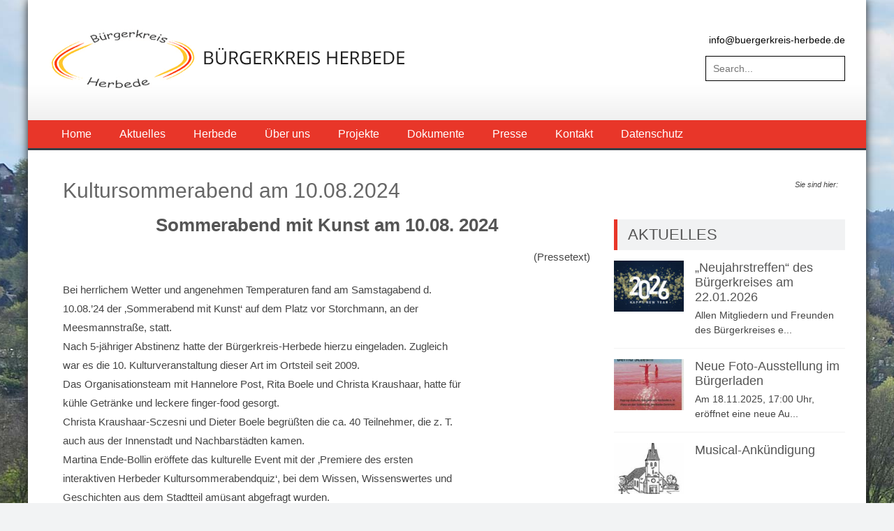

--- FILE ---
content_type: text/html; charset=UTF-8
request_url: https://www.buergerkreis-herbede.de/kultursommerabend-am-10-08-2024/
body_size: 49151
content:
<!DOCTYPE html> 
<html lang="de">
<head>
<meta charset="UTF-8">
<meta name="viewport" content="width=device-width, initial-scale=1, user-scalable=no">
<link rel="profile" href="http://gmpg.org/xfn/11">
<link rel="pingback" href="https://www.buergerkreis-herbede.de/xmlrpc.php">
<!--[if lt IE 9]>
	<script src="https://www.buergerkreis-herbede.de/wp-content/themes/accesspress-lite/js/html5.min.js"></script>
<![endif]-->

<meta name='robots' content='index, follow, max-image-preview:large, max-snippet:-1, max-video-preview:-1' />

	<!-- This site is optimized with the Yoast SEO plugin v20.6 - https://yoast.com/wordpress/plugins/seo/ -->
	<title>Kultursommerabend am 10.08.2024 - Bürgerkreis Herbede</title>
	<link rel="canonical" href="https://www.buergerkreis-herbede.de/kultursommerabend-am-10-08-2024/" />
	<meta property="og:locale" content="de_DE" />
	<meta property="og:type" content="article" />
	<meta property="og:title" content="Kultursommerabend am 10.08.2024 - Bürgerkreis Herbede" />
	<meta property="og:description" content="Sommerabend mit Kunst am 10.08. 2024 (Pressetext) Bei herrlichem Wetter und angenehmen Temperaturen fand am Samstagabend d. 10.08.’24 der ‚Sommerabend mit Kunst‘ auf dem Platz vor Storchmann, an der Meesmannstraße, statt. Nach 5-jähriger Abstinenz hatte der Bürgerkreis-Herbede hierzu eingeladen. Zugleich war es die 10. Kulturveranstaltung dieser Art im Ortsteil seit 2009. Das Organisationsteam mit Hannelore [&hellip;]" />
	<meta property="og:url" content="https://www.buergerkreis-herbede.de/kultursommerabend-am-10-08-2024/" />
	<meta property="og:site_name" content="Bürgerkreis Herbede" />
	<meta property="article:published_time" content="2024-08-01T07:46:17+00:00" />
	<meta property="article:modified_time" content="2024-09-22T22:34:16+00:00" />
	<meta property="og:image" content="https://www.buergerkreis-herbede.de/wp-content/uploads/2024/08/KSA20242.jpeg" />
	<meta property="og:image:width" content="2549" />
	<meta property="og:image:height" content="1822" />
	<meta property="og:image:type" content="image/jpeg" />
	<meta name="author" content="Michael Schütte" />
	<meta name="twitter:card" content="summary_large_image" />
	<meta name="twitter:label1" content="Verfasst von" />
	<meta name="twitter:data1" content="Michael Schütte" />
	<meta name="twitter:label2" content="Geschätzte Lesezeit" />
	<meta name="twitter:data2" content="2 Minuten" />
	<script type="application/ld+json" class="yoast-schema-graph">{"@context":"https://schema.org","@graph":[{"@type":"WebPage","@id":"https://www.buergerkreis-herbede.de/kultursommerabend-am-10-08-2024/","url":"https://www.buergerkreis-herbede.de/kultursommerabend-am-10-08-2024/","name":"Kultursommerabend am 10.08.2024 - Bürgerkreis Herbede","isPartOf":{"@id":"https://www.buergerkreis-herbede.de/#website"},"primaryImageOfPage":{"@id":"https://www.buergerkreis-herbede.de/kultursommerabend-am-10-08-2024/#primaryimage"},"image":{"@id":"https://www.buergerkreis-herbede.de/kultursommerabend-am-10-08-2024/#primaryimage"},"thumbnailUrl":"https://www.buergerkreis-herbede.de/wp-content/uploads/2024/08/KSA20242.jpeg","datePublished":"2024-08-01T07:46:17+00:00","dateModified":"2024-09-22T22:34:16+00:00","author":{"@id":"https://www.buergerkreis-herbede.de/#/schema/person/3324d00e56ba0ad67120bc8f924d4b83"},"breadcrumb":{"@id":"https://www.buergerkreis-herbede.de/kultursommerabend-am-10-08-2024/#breadcrumb"},"inLanguage":"de","potentialAction":[{"@type":"ReadAction","target":["https://www.buergerkreis-herbede.de/kultursommerabend-am-10-08-2024/"]}]},{"@type":"ImageObject","inLanguage":"de","@id":"https://www.buergerkreis-herbede.de/kultursommerabend-am-10-08-2024/#primaryimage","url":"https://www.buergerkreis-herbede.de/wp-content/uploads/2024/08/KSA20242.jpeg","contentUrl":"https://www.buergerkreis-herbede.de/wp-content/uploads/2024/08/KSA20242.jpeg","width":2549,"height":1822},{"@type":"BreadcrumbList","@id":"https://www.buergerkreis-herbede.de/kultursommerabend-am-10-08-2024/#breadcrumb","itemListElement":[{"@type":"ListItem","position":1,"name":"Home","item":"https://www.buergerkreis-herbede.de/"},{"@type":"ListItem","position":2,"name":"Kultursommerabend am 10.08.2024"}]},{"@type":"WebSite","@id":"https://www.buergerkreis-herbede.de/#website","url":"https://www.buergerkreis-herbede.de/","name":"Bürgerkreis Herbede","description":"Herrliches Herbede","potentialAction":[{"@type":"SearchAction","target":{"@type":"EntryPoint","urlTemplate":"https://www.buergerkreis-herbede.de/?s={search_term_string}"},"query-input":"required name=search_term_string"}],"inLanguage":"de"},{"@type":"Person","@id":"https://www.buergerkreis-herbede.de/#/schema/person/3324d00e56ba0ad67120bc8f924d4b83","name":"Michael Schütte","image":{"@type":"ImageObject","inLanguage":"de","@id":"https://www.buergerkreis-herbede.de/#/schema/person/image/","url":"https://secure.gravatar.com/avatar/bd662c7a072ded7918238b20c082781f?s=96&d=mm&r=g","contentUrl":"https://secure.gravatar.com/avatar/bd662c7a072ded7918238b20c082781f?s=96&d=mm&r=g","caption":"Michael Schütte"},"url":"https://www.buergerkreis-herbede.de/author/michael_schuette/"}]}</script>
	<!-- / Yoast SEO plugin. -->


<link rel='dns-prefetch' href='//s.w.org' />
<link rel="alternate" type="application/rss+xml" title="Bürgerkreis Herbede &raquo; Feed" href="https://www.buergerkreis-herbede.de/feed/" />
<script type="text/javascript">
window._wpemojiSettings = {"baseUrl":"https:\/\/s.w.org\/images\/core\/emoji\/14.0.0\/72x72\/","ext":".png","svgUrl":"https:\/\/s.w.org\/images\/core\/emoji\/14.0.0\/svg\/","svgExt":".svg","source":{"concatemoji":"https:\/\/www.buergerkreis-herbede.de\/wp-includes\/js\/wp-emoji-release.min.js?ver=6.0.11"}};
/*! This file is auto-generated */
!function(e,a,t){var n,r,o,i=a.createElement("canvas"),p=i.getContext&&i.getContext("2d");function s(e,t){var a=String.fromCharCode,e=(p.clearRect(0,0,i.width,i.height),p.fillText(a.apply(this,e),0,0),i.toDataURL());return p.clearRect(0,0,i.width,i.height),p.fillText(a.apply(this,t),0,0),e===i.toDataURL()}function c(e){var t=a.createElement("script");t.src=e,t.defer=t.type="text/javascript",a.getElementsByTagName("head")[0].appendChild(t)}for(o=Array("flag","emoji"),t.supports={everything:!0,everythingExceptFlag:!0},r=0;r<o.length;r++)t.supports[o[r]]=function(e){if(!p||!p.fillText)return!1;switch(p.textBaseline="top",p.font="600 32px Arial",e){case"flag":return s([127987,65039,8205,9895,65039],[127987,65039,8203,9895,65039])?!1:!s([55356,56826,55356,56819],[55356,56826,8203,55356,56819])&&!s([55356,57332,56128,56423,56128,56418,56128,56421,56128,56430,56128,56423,56128,56447],[55356,57332,8203,56128,56423,8203,56128,56418,8203,56128,56421,8203,56128,56430,8203,56128,56423,8203,56128,56447]);case"emoji":return!s([129777,127995,8205,129778,127999],[129777,127995,8203,129778,127999])}return!1}(o[r]),t.supports.everything=t.supports.everything&&t.supports[o[r]],"flag"!==o[r]&&(t.supports.everythingExceptFlag=t.supports.everythingExceptFlag&&t.supports[o[r]]);t.supports.everythingExceptFlag=t.supports.everythingExceptFlag&&!t.supports.flag,t.DOMReady=!1,t.readyCallback=function(){t.DOMReady=!0},t.supports.everything||(n=function(){t.readyCallback()},a.addEventListener?(a.addEventListener("DOMContentLoaded",n,!1),e.addEventListener("load",n,!1)):(e.attachEvent("onload",n),a.attachEvent("onreadystatechange",function(){"complete"===a.readyState&&t.readyCallback()})),(e=t.source||{}).concatemoji?c(e.concatemoji):e.wpemoji&&e.twemoji&&(c(e.twemoji),c(e.wpemoji)))}(window,document,window._wpemojiSettings);
</script>
<style type="text/css">
img.wp-smiley,
img.emoji {
	display: inline !important;
	border: none !important;
	box-shadow: none !important;
	height: 1em !important;
	width: 1em !important;
	margin: 0 0.07em !important;
	vertical-align: -0.1em !important;
	background: none !important;
	padding: 0 !important;
}
</style>
	<link rel='stylesheet' id='wp-block-library-css'  href='https://www.buergerkreis-herbede.de/wp-includes/css/dist/block-library/style.min.css?ver=6.0.11' type='text/css' media='all' />
<style id='wp-block-library-theme-inline-css' type='text/css'>
.wp-block-audio figcaption{color:#555;font-size:13px;text-align:center}.is-dark-theme .wp-block-audio figcaption{color:hsla(0,0%,100%,.65)}.wp-block-code{border:1px solid #ccc;border-radius:4px;font-family:Menlo,Consolas,monaco,monospace;padding:.8em 1em}.wp-block-embed figcaption{color:#555;font-size:13px;text-align:center}.is-dark-theme .wp-block-embed figcaption{color:hsla(0,0%,100%,.65)}.blocks-gallery-caption{color:#555;font-size:13px;text-align:center}.is-dark-theme .blocks-gallery-caption{color:hsla(0,0%,100%,.65)}.wp-block-image figcaption{color:#555;font-size:13px;text-align:center}.is-dark-theme .wp-block-image figcaption{color:hsla(0,0%,100%,.65)}.wp-block-pullquote{border-top:4px solid;border-bottom:4px solid;margin-bottom:1.75em;color:currentColor}.wp-block-pullquote__citation,.wp-block-pullquote cite,.wp-block-pullquote footer{color:currentColor;text-transform:uppercase;font-size:.8125em;font-style:normal}.wp-block-quote{border-left:.25em solid;margin:0 0 1.75em;padding-left:1em}.wp-block-quote cite,.wp-block-quote footer{color:currentColor;font-size:.8125em;position:relative;font-style:normal}.wp-block-quote.has-text-align-right{border-left:none;border-right:.25em solid;padding-left:0;padding-right:1em}.wp-block-quote.has-text-align-center{border:none;padding-left:0}.wp-block-quote.is-large,.wp-block-quote.is-style-large,.wp-block-quote.is-style-plain{border:none}.wp-block-search .wp-block-search__label{font-weight:700}:where(.wp-block-group.has-background){padding:1.25em 2.375em}.wp-block-separator.has-css-opacity{opacity:.4}.wp-block-separator{border:none;border-bottom:2px solid;margin-left:auto;margin-right:auto}.wp-block-separator.has-alpha-channel-opacity{opacity:1}.wp-block-separator:not(.is-style-wide):not(.is-style-dots){width:100px}.wp-block-separator.has-background:not(.is-style-dots){border-bottom:none;height:1px}.wp-block-separator.has-background:not(.is-style-wide):not(.is-style-dots){height:2px}.wp-block-table thead{border-bottom:3px solid}.wp-block-table tfoot{border-top:3px solid}.wp-block-table td,.wp-block-table th{padding:.5em;border:1px solid;word-break:normal}.wp-block-table figcaption{color:#555;font-size:13px;text-align:center}.is-dark-theme .wp-block-table figcaption{color:hsla(0,0%,100%,.65)}.wp-block-video figcaption{color:#555;font-size:13px;text-align:center}.is-dark-theme .wp-block-video figcaption{color:hsla(0,0%,100%,.65)}.wp-block-template-part.has-background{padding:1.25em 2.375em;margin-top:0;margin-bottom:0}
</style>
<style id='global-styles-inline-css' type='text/css'>
body{--wp--preset--color--black: #000000;--wp--preset--color--cyan-bluish-gray: #abb8c3;--wp--preset--color--white: #ffffff;--wp--preset--color--pale-pink: #f78da7;--wp--preset--color--vivid-red: #cf2e2e;--wp--preset--color--luminous-vivid-orange: #ff6900;--wp--preset--color--luminous-vivid-amber: #fcb900;--wp--preset--color--light-green-cyan: #7bdcb5;--wp--preset--color--vivid-green-cyan: #00d084;--wp--preset--color--pale-cyan-blue: #8ed1fc;--wp--preset--color--vivid-cyan-blue: #0693e3;--wp--preset--color--vivid-purple: #9b51e0;--wp--preset--gradient--vivid-cyan-blue-to-vivid-purple: linear-gradient(135deg,rgba(6,147,227,1) 0%,rgb(155,81,224) 100%);--wp--preset--gradient--light-green-cyan-to-vivid-green-cyan: linear-gradient(135deg,rgb(122,220,180) 0%,rgb(0,208,130) 100%);--wp--preset--gradient--luminous-vivid-amber-to-luminous-vivid-orange: linear-gradient(135deg,rgba(252,185,0,1) 0%,rgba(255,105,0,1) 100%);--wp--preset--gradient--luminous-vivid-orange-to-vivid-red: linear-gradient(135deg,rgba(255,105,0,1) 0%,rgb(207,46,46) 100%);--wp--preset--gradient--very-light-gray-to-cyan-bluish-gray: linear-gradient(135deg,rgb(238,238,238) 0%,rgb(169,184,195) 100%);--wp--preset--gradient--cool-to-warm-spectrum: linear-gradient(135deg,rgb(74,234,220) 0%,rgb(151,120,209) 20%,rgb(207,42,186) 40%,rgb(238,44,130) 60%,rgb(251,105,98) 80%,rgb(254,248,76) 100%);--wp--preset--gradient--blush-light-purple: linear-gradient(135deg,rgb(255,206,236) 0%,rgb(152,150,240) 100%);--wp--preset--gradient--blush-bordeaux: linear-gradient(135deg,rgb(254,205,165) 0%,rgb(254,45,45) 50%,rgb(107,0,62) 100%);--wp--preset--gradient--luminous-dusk: linear-gradient(135deg,rgb(255,203,112) 0%,rgb(199,81,192) 50%,rgb(65,88,208) 100%);--wp--preset--gradient--pale-ocean: linear-gradient(135deg,rgb(255,245,203) 0%,rgb(182,227,212) 50%,rgb(51,167,181) 100%);--wp--preset--gradient--electric-grass: linear-gradient(135deg,rgb(202,248,128) 0%,rgb(113,206,126) 100%);--wp--preset--gradient--midnight: linear-gradient(135deg,rgb(2,3,129) 0%,rgb(40,116,252) 100%);--wp--preset--duotone--dark-grayscale: url('#wp-duotone-dark-grayscale');--wp--preset--duotone--grayscale: url('#wp-duotone-grayscale');--wp--preset--duotone--purple-yellow: url('#wp-duotone-purple-yellow');--wp--preset--duotone--blue-red: url('#wp-duotone-blue-red');--wp--preset--duotone--midnight: url('#wp-duotone-midnight');--wp--preset--duotone--magenta-yellow: url('#wp-duotone-magenta-yellow');--wp--preset--duotone--purple-green: url('#wp-duotone-purple-green');--wp--preset--duotone--blue-orange: url('#wp-duotone-blue-orange');--wp--preset--font-size--small: 13px;--wp--preset--font-size--medium: 20px;--wp--preset--font-size--large: 36px;--wp--preset--font-size--x-large: 42px;}.has-black-color{color: var(--wp--preset--color--black) !important;}.has-cyan-bluish-gray-color{color: var(--wp--preset--color--cyan-bluish-gray) !important;}.has-white-color{color: var(--wp--preset--color--white) !important;}.has-pale-pink-color{color: var(--wp--preset--color--pale-pink) !important;}.has-vivid-red-color{color: var(--wp--preset--color--vivid-red) !important;}.has-luminous-vivid-orange-color{color: var(--wp--preset--color--luminous-vivid-orange) !important;}.has-luminous-vivid-amber-color{color: var(--wp--preset--color--luminous-vivid-amber) !important;}.has-light-green-cyan-color{color: var(--wp--preset--color--light-green-cyan) !important;}.has-vivid-green-cyan-color{color: var(--wp--preset--color--vivid-green-cyan) !important;}.has-pale-cyan-blue-color{color: var(--wp--preset--color--pale-cyan-blue) !important;}.has-vivid-cyan-blue-color{color: var(--wp--preset--color--vivid-cyan-blue) !important;}.has-vivid-purple-color{color: var(--wp--preset--color--vivid-purple) !important;}.has-black-background-color{background-color: var(--wp--preset--color--black) !important;}.has-cyan-bluish-gray-background-color{background-color: var(--wp--preset--color--cyan-bluish-gray) !important;}.has-white-background-color{background-color: var(--wp--preset--color--white) !important;}.has-pale-pink-background-color{background-color: var(--wp--preset--color--pale-pink) !important;}.has-vivid-red-background-color{background-color: var(--wp--preset--color--vivid-red) !important;}.has-luminous-vivid-orange-background-color{background-color: var(--wp--preset--color--luminous-vivid-orange) !important;}.has-luminous-vivid-amber-background-color{background-color: var(--wp--preset--color--luminous-vivid-amber) !important;}.has-light-green-cyan-background-color{background-color: var(--wp--preset--color--light-green-cyan) !important;}.has-vivid-green-cyan-background-color{background-color: var(--wp--preset--color--vivid-green-cyan) !important;}.has-pale-cyan-blue-background-color{background-color: var(--wp--preset--color--pale-cyan-blue) !important;}.has-vivid-cyan-blue-background-color{background-color: var(--wp--preset--color--vivid-cyan-blue) !important;}.has-vivid-purple-background-color{background-color: var(--wp--preset--color--vivid-purple) !important;}.has-black-border-color{border-color: var(--wp--preset--color--black) !important;}.has-cyan-bluish-gray-border-color{border-color: var(--wp--preset--color--cyan-bluish-gray) !important;}.has-white-border-color{border-color: var(--wp--preset--color--white) !important;}.has-pale-pink-border-color{border-color: var(--wp--preset--color--pale-pink) !important;}.has-vivid-red-border-color{border-color: var(--wp--preset--color--vivid-red) !important;}.has-luminous-vivid-orange-border-color{border-color: var(--wp--preset--color--luminous-vivid-orange) !important;}.has-luminous-vivid-amber-border-color{border-color: var(--wp--preset--color--luminous-vivid-amber) !important;}.has-light-green-cyan-border-color{border-color: var(--wp--preset--color--light-green-cyan) !important;}.has-vivid-green-cyan-border-color{border-color: var(--wp--preset--color--vivid-green-cyan) !important;}.has-pale-cyan-blue-border-color{border-color: var(--wp--preset--color--pale-cyan-blue) !important;}.has-vivid-cyan-blue-border-color{border-color: var(--wp--preset--color--vivid-cyan-blue) !important;}.has-vivid-purple-border-color{border-color: var(--wp--preset--color--vivid-purple) !important;}.has-vivid-cyan-blue-to-vivid-purple-gradient-background{background: var(--wp--preset--gradient--vivid-cyan-blue-to-vivid-purple) !important;}.has-light-green-cyan-to-vivid-green-cyan-gradient-background{background: var(--wp--preset--gradient--light-green-cyan-to-vivid-green-cyan) !important;}.has-luminous-vivid-amber-to-luminous-vivid-orange-gradient-background{background: var(--wp--preset--gradient--luminous-vivid-amber-to-luminous-vivid-orange) !important;}.has-luminous-vivid-orange-to-vivid-red-gradient-background{background: var(--wp--preset--gradient--luminous-vivid-orange-to-vivid-red) !important;}.has-very-light-gray-to-cyan-bluish-gray-gradient-background{background: var(--wp--preset--gradient--very-light-gray-to-cyan-bluish-gray) !important;}.has-cool-to-warm-spectrum-gradient-background{background: var(--wp--preset--gradient--cool-to-warm-spectrum) !important;}.has-blush-light-purple-gradient-background{background: var(--wp--preset--gradient--blush-light-purple) !important;}.has-blush-bordeaux-gradient-background{background: var(--wp--preset--gradient--blush-bordeaux) !important;}.has-luminous-dusk-gradient-background{background: var(--wp--preset--gradient--luminous-dusk) !important;}.has-pale-ocean-gradient-background{background: var(--wp--preset--gradient--pale-ocean) !important;}.has-electric-grass-gradient-background{background: var(--wp--preset--gradient--electric-grass) !important;}.has-midnight-gradient-background{background: var(--wp--preset--gradient--midnight) !important;}.has-small-font-size{font-size: var(--wp--preset--font-size--small) !important;}.has-medium-font-size{font-size: var(--wp--preset--font-size--medium) !important;}.has-large-font-size{font-size: var(--wp--preset--font-size--large) !important;}.has-x-large-font-size{font-size: var(--wp--preset--font-size--x-large) !important;}
</style>
<link rel='stylesheet' id='accesspresslite-font-awesome-css'  href='https://www.buergerkreis-herbede.de/wp-content/themes/accesspress-lite/css/font-awesome.min.css?ver=6.0.11' type='text/css' media='all' />
<link rel='stylesheet' id='accesspresslite-fancybox-css-css'  href='https://www.buergerkreis-herbede.de/wp-content/themes/accesspress-lite/css/nivo-lightbox.css?ver=6.0.11' type='text/css' media='all' />
<link rel='stylesheet' id='accesspresslite-bx-slider-style-css'  href='https://www.buergerkreis-herbede.de/wp-content/themes/accesspress-lite/css/jquery.bxslider.css?ver=6.0.11' type='text/css' media='all' />
<link rel='stylesheet' id='accesspresslite-woo-commerce-style-css'  href='https://www.buergerkreis-herbede.de/wp-content/themes/accesspress-lite/css/woocommerce.css?ver=6.0.11' type='text/css' media='all' />
<link rel='stylesheet' id='accesspresslite-font-style-css'  href='https://www.buergerkreis-herbede.de/wp-content/themes/accesspress-lite/css/fonts.css?ver=6.0.11' type='text/css' media='all' />
<link rel='stylesheet' id='accesspresslite-style-css'  href='https://www.buergerkreis-herbede.de/wp-content/themes/accesspress-lite-child/style.css?ver=6.0.11' type='text/css' media='all' />
<style id='accesspresslite-style-inline-css' type='text/css'>

                .socials a,
                .searchform .searchsubmit,
                .header-text,
                .main-navigation ul ul li:hover > a,
                .main-navigation ul ul li.current-menu-item > a,
                #latest-events a, .testimonial-sidebar a,
                .search-results .posted-on a, .cat-links a:hover, a,
                .body_template_two .right-header .socials a:hover,
                .body_template_two #top-section .welcome-detail a.bttn,
                .body_template_two #top-section h1 a,
                .body_template_two .site-footer #top-footer .footer2.footer .aptf-tweet-content a.aptf-tweet-name,
                .body_template_two #event_section #latest-events_template_two h1 a,
                .body_template_two a.all-testimonial,
                .body_template_two a.all-events,
                .body_template_two .event-detail h4 a:hover,
                .body_template_two .author.vcard a,
                .body_template_two a .entry-date.published,
                .body_template_two .entry-footer a:hover,
                .body_template_two.left-sidebar .searchform .searchsubmit,
                .body_template_two.both-sidebar .searchform .searchsubmit,
                .body_template_two.left-sidebar a:hover,
                .body_template_two.left-sidebar .sidebar .widget_recent_comments .url:hover,
                .body_template_two .business-hours ul li a,
                .body_template_two .featured-post.big-icon h2.has-icon .fa{
                    color: #e83629
                }
                .socials a:hover,
                .main-navigation,
                #call-to-action,
                .event-thumbnail .event-date,
                .bttn:after,
                .featured-post .featured-overlay,
                #bottom-section,
                .portofolio-layout .entry-title,
                .event-date-archive,
                #slider-banner .bx-wrapper .bx-pager.bx-default-pager a:after,
                .body_template_two #site-navigation.main-navigation ul li:before,
                .body_template_two .slider-caption .caption-title,
                .body_template_two #slider-banner .bx-wrapper .bx-pager.bx-default-pager a:after,
                .body_template_two #top-section .welcome-detail a.bttn:after,
                .body_template_two #call-to-action .action-btn,
                .body_template_two #mid-section .featured-post .featured-overlay,
                .body_template_two .event-thumbnail .event-date,
                .body_template_two .event-date-archive,
                .body_template_two a.cat-event-more.bttn:after,
                .body_template_two .portofolio-layout .entry-title,
                .body_template_two .entry-content .bttn:after,
                .body_template_two #bottom-section .testimonial-slider-wrap .bx-wrapper .bx-pager.bx-default-pager a:hover, .body_template_two #bottom-section .testimonial-slider-wrap .bx-wrapper .bx-pager.bx-default-pager a.active,
                .navigation .nav-links a:hover, .bttn:hover, button:hover,
                input[type="button"]:hover, input[type="reset"]:hover, input[type="submit"]:hover{
                    background: #e83629 
                }
                .cat-portfolio-list:hover .portofolio-layout{
                     background: rgba(232, 54, 41, 0.6)
                }
                .body_template_two #event_section #latest-events_template_two .event-list_two .event-date_two{
                    background: rgba(232, 54, 41, 0.8)
                }
                .body_template_two .cat-portfolio-list:hover .portofolio-layout{
                     background: rgba(232, 54, 41, 0.4)
                }
                .main-navigation .current-menu-parent > a,
                .main-navigation .current-menu-item > a,
                .main-navigation .current_page_item > a,
                .main-navigation .current_page_parent > a,
                .bx-wrapper .bx-pager.bx-default-pager a,
                .main-navigation li:hover > a{
                    background: #ba2b21;
                }
                .testimonial-wrap{
                    background: #ed5e54 
                }
                .socials a,
                .searchform,
                .sidebar h3.widget-title,
                .body_template_two .main-navigation .current-menu-parent > a,
                .main-navigation .current_page_parent > a,
                .body_template_two .main-navigation .current-menu-item > a,
                .body_template_two .main-navigation .current_page_item > a,
                .body_template_two #site-navigation.main-navigation ul ul,
                .body_template_two #call-to-action .action-btn,
                .navigation .nav-links a, .bttn, button, input[type="button"], input[type="reset"], input[type="submit"],
                .body_template_two .sidebar h3.widget-title,
                .body_template_two.left-sidebar .searchform,
                .body_template_two.both-sidebar .searchform,
                .body_template_two .featured-post.big-icon h2.has-icon .fa{
                    border-color: #e83629
                }
                .main-navigation,
                .main-navigation ul ul{
                     border-color: #ba2b21;
                }
                .testimonial-wrap:after{
                    border-color: #ed5e54 transparent transparent; 
                }
                #slider-banner .bx-wrapper .bx-pager.bx-default-pager a{
                    box-shadow: 0 0 0 2px #e83629 inset; 
                }
                @media screen and (max-width: 940px) {
                    .main-navigation .menu li{
                        background: #e83629;
                    }

                    .main-navigation .menu li{
                        border-bottom-color: #ba2b21 !important;
                    }
                }
</style>
<link rel='stylesheet' id='accesspresslite-keyboard-css'  href='https://www.buergerkreis-herbede.de/wp-content/themes/accesspress-lite/css/keyboard.css?ver=6.0.11' type='text/css' media='all' />
<link rel='stylesheet' id='accesspresslite-responsive-css'  href='https://www.buergerkreis-herbede.de/wp-content/themes/accesspress-lite/css/responsive.css?ver=6.0.11' type='text/css' media='all' />
<script type='text/javascript' src='https://www.buergerkreis-herbede.de/wp-includes/js/jquery/jquery.min.js?ver=3.6.0' id='jquery-core-js'></script>
<script type='text/javascript' src='https://www.buergerkreis-herbede.de/wp-includes/js/jquery/jquery-migrate.min.js?ver=3.3.2' id='jquery-migrate-js'></script>
<script type='text/javascript' src='https://www.buergerkreis-herbede.de/wp-content/themes/accesspress-lite/js/sticky-sidebar/theia-sticky-sidebar.js?ver=6.0.11' id='accesspresslite-stickey-sidebar-js-js'></script>
<link rel="https://api.w.org/" href="https://www.buergerkreis-herbede.de/wp-json/" /><link rel="alternate" type="application/json" href="https://www.buergerkreis-herbede.de/wp-json/wp/v2/posts/1449" /><link rel="EditURI" type="application/rsd+xml" title="RSD" href="https://www.buergerkreis-herbede.de/xmlrpc.php?rsd" />
<link rel="wlwmanifest" type="application/wlwmanifest+xml" href="https://www.buergerkreis-herbede.de/wp-includes/wlwmanifest.xml" /> 
<link rel='shortlink' href='https://www.buergerkreis-herbede.de/?p=1449' />
<link rel="alternate" type="application/json+oembed" href="https://www.buergerkreis-herbede.de/wp-json/oembed/1.0/embed?url=https%3A%2F%2Fwww.buergerkreis-herbede.de%2Fkultursommerabend-am-10-08-2024%2F" />
<link rel="alternate" type="text/xml+oembed" href="https://www.buergerkreis-herbede.de/wp-json/oembed/1.0/embed?url=https%3A%2F%2Fwww.buergerkreis-herbede.de%2Fkultursommerabend-am-10-08-2024%2F&#038;format=xml" />
<!-- Analytics by WP Statistics - https://wp-statistics.com -->
	<style type="text/css">
			.site-title a,
		.site-description {
			color: #dd3333;
		}
		</style>
	<style type="text/css" id="custom-background-css">
body.custom-background { background-image: url("https://www.buergerkreis-herbede.de/wp-content/uploads/2015/04/hintergrund2.jpg"); background-position: center top; background-size: auto; background-repeat: no-repeat; background-attachment: fixed; }
</style>
	</head>

<body class="post-template-default single single-post postid-1449 single-format-standard custom-background wp-embed-responsive group-blog body_template_one right-sidebar boxed-layout">
<div id="page" class="site">

	<header id="masthead" class="site-header">
    <div id="top-header">
		<div class="ak-container">
			<div class="site-branding">

				<a href="https://www.buergerkreis-herbede.de/">				
									<img src="https://www.buergerkreis-herbede.de/wp-content/uploads/2015/03/cropped-cropped-logo-bk-herbede_color.png" alt="Bürgerkreis Herbede">
						
				</a>
				
			</div><!-- .site-branding -->
        

			<div class="right-header clearfix">
				<div class="header-text"><p><a href="mailto:info@buergerkreis-herbede.de"><i class="fa fa-envelope"></i> info@buergerkreis-herbede.de</a></p>
</div>                <div class="clearfix"></div>
                	<div class="socials">
	
	
	
	
	
	
	
	
	
	
	
	
	
	
		</div>
				<div class="ak-search">
						<form method="get" class="searchform" action="https://www.buergerkreis-herbede.de/" role="search">
		<input type="text" name="s" value="" class="s" placeholder="Search..." />
		<button type="submit" name="submit" class="searchsubmit"><i class="fa fa-search"></i></button>
	</form>
				</div>
							</div><!-- .right-header -->
		</div><!-- .ak-container -->
  </div><!-- #top-header -->

		
		<nav id="site-navigation" class="main-navigation menu-left">
			<div class="ak-container">
				<h1 class="menu-toggle">Menu</h1>

				<div class="menu-hauptmenu-container"><ul id="menu-hauptmenu" class="menu"><li id="menu-item-46" class="menu-item menu-item-type-post_type menu-item-object-page menu-item-home menu-item-46"><a href="https://www.buergerkreis-herbede.de/">Home</a></li>
<li id="menu-item-185" class="menu-item menu-item-type-taxonomy menu-item-object-category menu-item-185"><a href="https://www.buergerkreis-herbede.de/category/aktuelles/">Aktuelles</a></li>
<li id="menu-item-419" class="menu-item menu-item-type-custom menu-item-object-custom menu-item-has-children menu-item-419"><a>Herbede</a><span class="menu-icon"><i class="fa fa-angle-down" aria-hidden="true"></i></span>
<ul class="sub-menu">
	<li id="menu-item-119" class="menu-item menu-item-type-post_type menu-item-object-page menu-item-119"><a href="https://www.buergerkreis-herbede.de/herbede/veranstaltungen/">Allgemein</a></li>
	<li id="menu-item-118" class="menu-item menu-item-type-post_type menu-item-object-page menu-item-118"><a href="https://www.buergerkreis-herbede.de/herbede/potenzial/">Potenzial</a></li>
	<li id="menu-item-117" class="menu-item menu-item-type-post_type menu-item-object-page menu-item-117"><a href="https://www.buergerkreis-herbede.de/herbede/tourismus/">Tourismus</a></li>
	<li id="menu-item-121" class="menu-item menu-item-type-post_type menu-item-object-page menu-item-121"><a href="https://www.buergerkreis-herbede.de/herbede/luftbild/">Panorama</a></li>
	<li id="menu-item-120" class="menu-item menu-item-type-post_type menu-item-object-page menu-item-120"><a href="https://www.buergerkreis-herbede.de/herbede/dorf-stadt-vorort/">Dorf-Stadt-Vorort: Bildergalerie</a></li>
</ul>
</li>
<li id="menu-item-269" class="menu-item menu-item-type-custom menu-item-object-custom menu-item-has-children menu-item-269"><a>Über uns</a><span class="menu-icon"><i class="fa fa-angle-down" aria-hidden="true"></i></span>
<ul class="sub-menu">
	<li id="menu-item-49" class="menu-item menu-item-type-post_type menu-item-object-page menu-item-49"><a href="https://www.buergerkreis-herbede.de/ueber-uns/profil/">Profil</a></li>
	<li id="menu-item-81" class="menu-item menu-item-type-post_type menu-item-object-page menu-item-81"><a href="https://www.buergerkreis-herbede.de/ueber-uns/aufgaben/">Aufgaben</a></li>
	<li id="menu-item-79" class="menu-item menu-item-type-post_type menu-item-object-page menu-item-79"><a href="https://www.buergerkreis-herbede.de/ueber-uns/mitglied-werden/">Mitglied werden</a></li>
	<li id="menu-item-80" class="menu-item menu-item-type-post_type menu-item-object-page menu-item-80"><a href="https://www.buergerkreis-herbede.de/ueber-uns/satzung/">Satzung</a></li>
</ul>
</li>
<li id="menu-item-448" class="menu-item menu-item-type-taxonomy menu-item-object-category menu-item-has-children menu-item-448"><a href="https://www.buergerkreis-herbede.de/category/projekte/">Projekte</a><span class="menu-icon"><i class="fa fa-angle-down" aria-hidden="true"></i></span>
<ul class="sub-menu">
	<li id="menu-item-468" class="menu-item menu-item-type-taxonomy menu-item-object-category current-post-ancestor current-menu-parent current-post-parent menu-item-468"><a href="https://www.buergerkreis-herbede.de/category/archiv/">Archiv</a></li>
</ul>
</li>
<li id="menu-item-511" class="menu-item menu-item-type-taxonomy menu-item-object-category menu-item-511"><a href="https://www.buergerkreis-herbede.de/category/dokumente/">Dokumente</a></li>
<li id="menu-item-43" class="menu-item menu-item-type-post_type menu-item-object-page menu-item-43"><a href="https://www.buergerkreis-herbede.de/presse/">Presse</a></li>
<li id="menu-item-469" class="menu-item menu-item-type-post_type menu-item-object-page menu-item-has-children menu-item-469"><a href="https://www.buergerkreis-herbede.de/kontakt/">Kontakt</a><span class="menu-icon"><i class="fa fa-angle-down" aria-hidden="true"></i></span>
<ul class="sub-menu">
	<li id="menu-item-470" class="menu-item menu-item-type-post_type menu-item-object-page menu-item-470"><a href="https://www.buergerkreis-herbede.de/impressum/">Impressum</a></li>
</ul>
</li>
<li id="menu-item-923" class="menu-item menu-item-type-post_type menu-item-object-page menu-item-privacy-policy menu-item-923"><a href="https://www.buergerkreis-herbede.de/datenschutz/">Datenschutz</a></li>
</ul></div>			</div>
		</nav><!-- #site-navigation -->
	</header><!-- #masthead -->

	<section id="slider-banner">
			</section><!-- #slider-banner -->
	
	<div id="content" class="site-content">
<div id="breadcrumb"> <div class="breadcrumbs" xmlns:v="http://rdf.data-vocabulary.org/#">Sie sind hier:
    </div></div>




<div class="ak-container">
		<div id="primary" class="content-area">
		<main id="main" class="site-main" role="main">

		
			<article id="post-1449" class="post-1449 post type-post status-publish format-standard has-post-thumbnail hentry category-archiv">
	<header class="entry-header">
		<h1 class="entry-title">Kultursommerabend am 10.08.2024</h1>
        	</header><!-- .entry-header -->


	<div class="entry-content">
		<h2 style="text-align: center;"><strong>Sommerabend mit Kunst am 10.08. 2024</strong></h2>
<p style="text-align: right;">(Pressetext)</p>
<p>Bei herrlichem Wetter und angenehmen Temperaturen fand am Samstagabend d.<br />
10.08.’24 der ‚Sommerabend mit Kunst‘ auf dem Platz vor Storchmann, an der<br />
Meesmannstraße, statt.<br />
Nach 5-jähriger Abstinenz hatte der Bürgerkreis-Herbede hierzu eingeladen. Zugleich<br />
war es die 10. Kulturveranstaltung dieser Art im Ortsteil seit 2009.<br />
Das Organisationsteam mit Hannelore Post, Rita Boele und Christa Kraushaar, hatte für<br />
kühle Getränke und leckere finger-food gesorgt.<br />
Christa Kraushaar-Sczesni und Dieter Boele begrüßten die ca. 40 Teilnehmer, die z. T.<br />
auch aus der Innenstadt und Nachbarstädten kamen.<br />
Martina Ende-Bollin eröffete das kulturelle Event mit der ‚Premiere des ersten<br />
interaktiven Herbeder Kultursommerabendquiz‘, bei dem Wissen, Wissenswertes und<br />
Geschichten aus dem Stadtteil amüsant abgefragt wurden.<br />
Heiner Knährich, Vorsitzender des Heimatvereins-Herbede, ließ in lockerer Art die bergbauliche<br />
Geschichte des Stadtteils mit den ehem. Tiefbauzechen Klosterbusch und Holland und<br />
deren Einbindung im Stadtteil wieder wachwerden, für einige Zuhörer damit durchaus<br />
auch neue Erkenntnisse.<br />
Anleihen bei Missfitts präsentierten Rita Boele und Martina Ende-Bollin, ein<br />
Sommergedicht von Jakob Haringer wurde spontan vorgetragen.<br />
Auch erste Gestaltungen des 2. Kreisverkehrs, an dem der Bürgerkreis seit einiger Zeit<br />
arbeitet, konnten gezeigt werden.<br />
Musikalisch begleiteten den Abend das Duo Michael Machnik und Jonny Bouman<br />
sowohl mit tiefsinnigen aber auch lustigen eigenen Texten und Kompositionen, als aber<br />
auch mit Songs von Bob Dylan, Leonard Cohen und Jonny Cash, sehr gekonnt.<br />
Die Akkordeonistin Beate Telgheder ergänzte als Solistin mit etlichen Klassikern<br />
spontan das musikalische Angebot.<br />
Somit war der Abend auch musikalisch ein Leckerbissen, der insgesamt dazu führte,<br />
dass manche Passanten stehen blieben oder Platz nahmen.<br />
Nach einigen Zugaben des Duos endete der Abend um ca. 22:00 Uhr.</p>
<p>Dieter Boele<br />
(Bürgerkreis Herbede e. V.)</p>
<figure id="attachment_1453" aria-describedby="caption-attachment-1453" style="width: 750px" class="wp-caption alignnone"><img class="size-large wp-image-1453" src="https://www.buergerkreis-herbede.de/wp-content/uploads/2024/08/KSA20241-1024x729.jpeg" alt="" width="750" height="534" srcset="https://www.buergerkreis-herbede.de/wp-content/uploads/2024/08/KSA20241-1024x729.jpeg 1024w, https://www.buergerkreis-herbede.de/wp-content/uploads/2024/08/KSA20241-300x213.jpeg 300w, https://www.buergerkreis-herbede.de/wp-content/uploads/2024/08/KSA20241-768x546.jpeg 768w, https://www.buergerkreis-herbede.de/wp-content/uploads/2024/08/KSA20241-1536x1093.jpeg 1536w, https://www.buergerkreis-herbede.de/wp-content/uploads/2024/08/KSA20241-2048x1457.jpeg 2048w" sizes="(max-width: 750px) 100vw, 750px" /><figcaption id="caption-attachment-1453" class="wp-caption-text">Sommerabend mit Kultur August 2024</figcaption></figure>
<p>&nbsp;</p>
<p><a href="https://www.buergerkreis-herbede.de/wp-content/uploads/2024/08/2024-Plakat-1.docx">2024 Plakat-1</a></p>
<p>&nbsp;</p>
<p>&nbsp;</p>
			</div><!-- .entry-content -->

	<footer class="entry-footer">
			</footer><!-- .entry-footer -->
</article><!-- #post-## -->

			
            
		
		</main><!-- #main -->
	</div><!-- #primary -->
	
	

	<div id="secondary-right" class="widget-area right-sidebar sidebar">
			        <aside id="latest-events" class="clearfix">
	        <h3 class="widget-title">Aktuelles</h3>

	        
	        	<div class="event-list clearfix">
	        		
	        		<figure class="event-thumbnail">
						<a href="https://www.buergerkreis-herbede.de/treffen-des-buergerkreises-20-11-2025/">
													<img src="https://www.buergerkreis-herbede.de/wp-content/uploads/2025/11/New-Year-2026-135x100.jpg" alt="&#8222;Neujahrstreffen&#8220; des Bürgerkreises am 22.01.2026">
													
						
						<div class="event-date">
							<span class="event-date-day">17</span>
							<span class="event-date-month">Nov.</span>
						</div>
						</a>
					</figure>	

					<div class="event-detail">
		        		<h4 class="event-title">
		        			<a href="https://www.buergerkreis-herbede.de/treffen-des-buergerkreises-20-11-2025/">&#8222;Neujahrstreffen&#8220; des Bürgerkreises am 22.01.2026</a>
		        		</h4>

		        		<div class="event-excerpt">
		        			Allen Mitgliedern und Freunden des Bürgerkreises e... 
		        		</div>
	        		</div>
	        	</div>
	        
	        	<div class="event-list clearfix">
	        		
	        		<figure class="event-thumbnail">
						<a href="https://www.buergerkreis-herbede.de/neue-foto-ausstellung-im-buergerladen/">
													<img src="https://www.buergerkreis-herbede.de/wp-content/uploads/2025/11/Sczesni-Plakat-135x100.jpg" alt="Neue Foto-Ausstellung im Bürgerladen">
													
						
						<div class="event-date">
							<span class="event-date-day">17</span>
							<span class="event-date-month">Nov.</span>
						</div>
						</a>
					</figure>	

					<div class="event-detail">
		        		<h4 class="event-title">
		        			<a href="https://www.buergerkreis-herbede.de/neue-foto-ausstellung-im-buergerladen/">Neue Foto-Ausstellung im Bürgerladen</a>
		        		</h4>

		        		<div class="event-excerpt">
		        			Am 18.11.2025, 17:00 Uhr,

eröffnet eine neue Au... 
		        		</div>
	        		</div>
	        	</div>
	        
	        	<div class="event-list clearfix">
	        		
	        		<figure class="event-thumbnail">
						<a href="https://www.buergerkreis-herbede.de/musical-ankuendigung/">
													<img src="https://www.buergerkreis-herbede.de/wp-content/uploads/2025/10/PP-Herbede-Logo-135x100.jpg" alt="Musical-Ankündigung">
													
						
						<div class="event-date">
							<span class="event-date-day">16</span>
							<span class="event-date-month">Okt.</span>
						</div>
						</a>
					</figure>	

					<div class="event-detail">
		        		<h4 class="event-title">
		        			<a href="https://www.buergerkreis-herbede.de/musical-ankuendigung/">Musical-Ankündigung</a>
		        		</h4>

		        		<div class="event-excerpt">
		        			 
		        		</div>
	        		</div>
	        	</div>
	        	        	        <a class="all-events" href="https://www.buergerkreis-herbede.de/category/aktuelles/">mehr ...</a>
	        	        	        </aside>
	        
        
	    		

					
		<aside id="recent-posts-3" class="widget widget_recent_entries">
		<h3 class="widget-title">Projekte</h3>
		<ul>
											<li>
					<a href="https://www.buergerkreis-herbede.de/kultursommerabend-am-10-08-2024/" aria-current="page">Kultursommerabend am 10.08.2024</a>
									</li>
											<li>
					<a href="https://www.buergerkreis-herbede.de/gestaltung-des-2-kreisels-in-herbede/">Gestaltung des 2. &#8222;Kreisels&#8220; in Herbede</a>
									</li>
											<li>
					<a href="https://www.buergerkreis-herbede.de/gartenbesichtigung-2023/">Gartenbesichtigung 2023</a>
									</li>
											<li>
					<a href="https://www.buergerkreis-herbede.de/naechstes-treffen-06-08-20/">Bürger-Versammlung: 19.08.20, 19:00</a>
									</li>
											<li>
					<a href="https://www.buergerkreis-herbede.de/regionalmarkt-2019/">8. Regionalmarkt</a>
									</li>
											<li>
					<a href="https://www.buergerkreis-herbede.de/sommerabend-mit-kultur-2019/">Sommerabend mit Kultur 2019</a>
									</li>
											<li>
					<a href="https://www.buergerkreis-herbede.de/vorankuendigung/">7. Regionalmarkt Herbede 2018</a>
									</li>
											<li>
					<a href="https://www.buergerkreis-herbede.de/6-regionalmarkt-herbede-2017/">6. Regionalmarkt Herbede 2017</a>
									</li>
											<li>
					<a href="https://www.buergerkreis-herbede.de/sommerabend-mit-kultur-2017/">Sommerabend mit Kultur 2017</a>
									</li>
											<li>
					<a href="https://www.buergerkreis-herbede.de/pflanzaktion-baumbeete-meesmannstrasse/">Pflanzaktion Baumbeete Meesmannstraße</a>
									</li>
											<li>
					<a href="https://www.buergerkreis-herbede.de/reinigung-der-herbeder-bahnunterfuehrung/">Reinigung der Herbeder Bahnunterführung</a>
									</li>
											<li>
					<a href="https://www.buergerkreis-herbede.de/2-verlegung-der-stolpersteine-in-herbede-2/">2. Verlegung der Stolpersteine in Herbede</a>
									</li>
											<li>
					<a href="https://www.buergerkreis-herbede.de/5-regionalmarkt-herbede-2016/">5. Regionalmarkt Herbede (2016)</a>
									</li>
											<li>
					<a href="https://www.buergerkreis-herbede.de/kultursommerabend-2015/">Kultursommerabend 2015</a>
									</li>
											<li>
					<a href="https://www.buergerkreis-herbede.de/kultursommerabend-2016/">Kultursommerabend 2016</a>
									</li>
											<li>
					<a href="https://www.buergerkreis-herbede.de/regionalmarkt-2013/">Regionalmarkt 2013</a>
									</li>
											<li>
					<a href="https://www.buergerkreis-herbede.de/stadtteilforum-herbede-2015/">Stadtteilforum Herbede 2015</a>
									</li>
											<li>
					<a href="https://www.buergerkreis-herbede.de/4-herbeder-regionalmarkt-2015/">4. Herbeder Regionalmarkt 2015</a>
									</li>
											<li>
					<a href="https://www.buergerkreis-herbede.de/stolpersteine-2015/">Stolpersteine (2015)</a>
									</li>
											<li>
					<a href="https://www.buergerkreis-herbede.de/sommerabend-mit-kultur-2010/">Sommerabend mit Kultur 2010</a>
									</li>
											<li>
					<a href="https://www.buergerkreis-herbede.de/herbeder-kultursommer-2009/">Herbeder Kultursommer 2009</a>
									</li>
											<li>
					<a href="https://www.buergerkreis-herbede.de/regenbogenbruecke-2009/">Regenbogenbrücke (2009)</a>
									</li>
											<li>
					<a href="https://www.buergerkreis-herbede.de/isg-herbede-2009/">ISG Herbede (2009)</a>
									</li>
											<li>
					<a href="https://www.buergerkreis-herbede.de/graffiti-aktion-2010/">Graffiti-Aktion (2010)</a>
									</li>
											<li>
					<a href="https://www.buergerkreis-herbede.de/445-2/">Zentrumsentwicklung</a>
									</li>
											<li>
					<a href="https://www.buergerkreis-herbede.de/dorfmeister-2007-2009/">Dorfmeister (2007 &#8211; 2009)</a>
									</li>
					</ul>

		</aside>			</div><!-- #secondary -->
</div>


	</div><!-- #content -->

	<footer id="colophon" class="site-footer" role="contentinfo">
			<div id="top-footer">
		<div class="ak-container">
			<div class="footer1 footer">
									<aside id="nav_menu-2" class="widget widget_nav_menu"><h3 class="widget-title"> </h3><div class="menu-service-container"><ul id="menu-service" class="menu"><li id="menu-item-157" class="menu-item menu-item-type-post_type menu-item-object-page menu-item-home menu-item-157"><a href="https://www.buergerkreis-herbede.de/">Home</a></li>
<li id="menu-item-160" class="menu-item menu-item-type-post_type menu-item-object-page menu-item-160"><a href="https://www.buergerkreis-herbede.de/kontakt/">Kontakt</a></li>
<li id="menu-item-159" class="menu-item menu-item-type-post_type menu-item-object-page menu-item-159"><a href="https://www.buergerkreis-herbede.de/impressum/">Impressum</a></li>
<li id="menu-item-158" class="menu-item menu-item-type-post_type menu-item-object-page menu-item-privacy-policy menu-item-158"><a href="https://www.buergerkreis-herbede.de/datenschutz/">Datenschutz</a></li>
</ul></div></aside>					
			</div>

			<div class="footer2 footer">
					
			</div>

			<div class="clearfix hide"></div>

			<div class="footer3 footer">
					
			</div>

			<div class="footer4 footer">
					
			</div>
		</div>
		</div>
	
		
		<div id="bottom-footer">
		<div class="ak-container">
			

			<div class="copyright">
				Copyright &copy; 2026 
				<a href="https://www.buergerkreis-herbede.de">
				Bürgerkreis Herbede				</a>
			</div>
		</div>
		</div>
	</footer><!-- #colophon -->
</div><!-- #page -->

<script type='text/javascript' src='https://www.buergerkreis-herbede.de/wp-content/themes/accesspress-lite/js/jquery.bxslider.min.js?ver=4.1' id='accesspresslite-bx-slider-js-js'></script>
<script type='text/javascript' src='https://www.buergerkreis-herbede.de/wp-content/themes/accesspress-lite/js/nivo-lightbox.js?ver=2.1' id='accesspresslite-fancybox-js-js'></script>
<script type='text/javascript' src='https://www.buergerkreis-herbede.de/wp-content/themes/accesspress-lite/js/jquery.actual.min.js?ver=1.0.16' id='accesspresslite-jquery-actual-js-js'></script>
<script type='text/javascript' src='https://www.buergerkreis-herbede.de/wp-content/themes/accesspress-lite/js/skip-link-focus-fix.js?ver=20130115' id='accesspresslite-skip-link-focus-fix-js'></script>
<script type='text/javascript' id='accesspresslite-custom-js-extra'>
/* <![CDATA[ */
var accesspresslite_loc_script = {"pager":"false","controls":"true","mode":"fade","auto":"true","pause":"6000","speed":"100"};
/* ]]> */
</script>
<script type='text/javascript' src='https://www.buergerkreis-herbede.de/wp-content/themes/accesspress-lite/js/custom.js?ver=1.1' id='accesspresslite-custom-js'></script>

</body>
</html>

--- FILE ---
content_type: text/css
request_url: https://www.buergerkreis-herbede.de/wp-content/themes/accesspress-lite-child/style.css?ver=6.0.11
body_size: 2582
content:
/*
Theme Name: Accesspress Lite Child
Description: Childtheme
Author: Dagmar Paß
Author URI: http://www.pass-port.de
Template: accesspress-lite
Version: 1.0
Tags:
*/
@import url("../accesspress-lite/style.css");
/*hier kommen die neuen CSS-Angaben*/


body{font-weight: normal !important;}

.main-navigation{
/*background-color: #a4c739;*/
background-color: #e83629!important;
border-bottom: 3px solid #353f47!important;
}

.main-navigation .current-menu-item > a, .main-navigation .current_page_item > a, .main-navigation .current_page_parent > a {background-color: #353f47;}


.main-navigation li {font-size: 16px;
line-height: 40px;

}

.entry-meta{display: none;}

.event-thumbnail .event-date {background-color: #353f47;}


.boxed-layout #page {
    box-shadow: 0px 0px 12px #232222;
}



.boxed-layout .ak-container {padding: 0 30px;}

.site-main{padding-left: 20px;}

.main-navigation .current-menu-parent > a
 {
	background: #353f47!important;
}


.main-navigation li:hover > a,
.main-navigation .current_page_item > a
{
	background: #353f47!important;
}

.main-navigation ul ul {
	box-shadow: 0 3px 3px rgba(0, 0, 0, 0.2);
	display: none;
	left: 0;
	position: absolute;
	z-index: 99999;
	background: #FFF;
	top: 100%;
	border-bottom: 3px solid #353f47;
	border-top: 3px solid #353f47;
	transition:all 0.3s ease-in-out;
	-moz-transition:all 0.3s ease-in-out;
	-webkit-transition:all 0.3s ease-in-out;
}


.main-navigation ul ul li.current-menu-item > a{background-color: #fff!important;}
.main-navigation ul ul li:hover > a {background-color: #fff!important;}

a, .entry-footer a:hover, .socials a, .socials a:hover, .searchform, .searchform .searchsubmit, #top-footer .footer .socials a:hover, .sidebar .widget_recent_comments .url:hover, .sidebar ul li a:hover, sidebar h3.widget-title{ color: #e83629; }

.fa {
 
    display: none;
}

.sidebar h3.widget-title {
    background: #F1F2F3 none repeat scroll 0% 0%;
    border-left: 5px solid #e83629;
    font-size: 22px;
    text-transform: uppercase;
    padding: 10px 15px;
    line-height: 24px;
}

.header-text{margin-top: 15px;}

.header-text a{color:  #000; padding-top: 25px;}

.searchform  {border: 1px solid #000!important;}

.cubetech-accordion h2.cubetech-accordion-title {background-color: #B5B5B5;
color: #000;

background: #F1F2F3;
border-left: 5px solid #E83629;

}

.cubetech-accordion .cubetech-accordion-content {
  
    padding: 20px 20px;
}

.event-date{display: none;}
.event-date-archive {display: none;}

#breadcrumb{width: 100%; }
.breadcrumbs{font-style: italic; font-size: 11px; float: right; margin-right: 40px; margin-bottom: 40px;}


.page-header {
    border-left: 5px solid #E83629;
}

#latest-events a {color:#555!important;
font-weight: 400!important;
}


